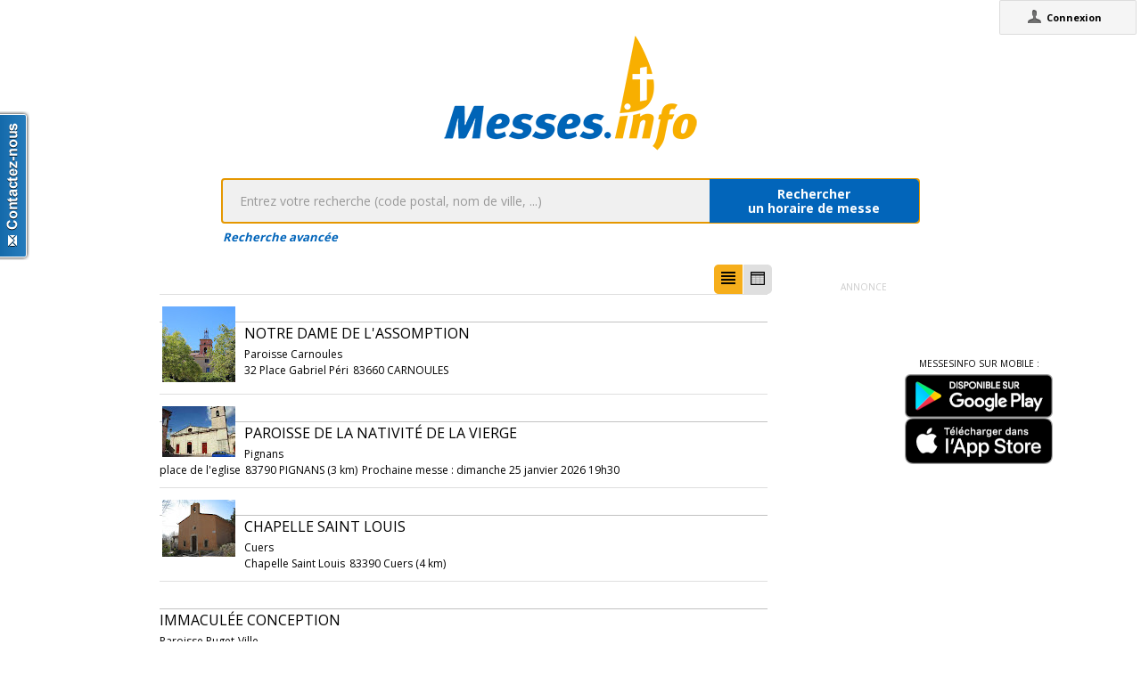

--- FILE ---
content_type: text/html;charset=utf-8
request_url: https://messes.info/annuaire/43.3023055:6.1893699
body_size: 7713
content:
<!DOCTYPE html>
<!-- Google Tag Manager -->
<script>(function(w,d,s,l,i){w[l]=w[l]||[];w[l].push({'gtm.start':
new Date().getTime(),event:'gtm.js'});var f=d.getElementsByTagName(s)[0],
j=d.createElement(s),dl=l!='dataLayer'?'&l='+l:'';j.async=true;j.src=
'https://www.googletagmanager.com/gtm.js?id='+i+dl;f.parentNode.insertBefore(j,f);
})(window,document,'script','dataLayer','GTM-WDS8JVF');</script>
<!-- End Google Tag Manager -->
<!--[if lt IE 7]><html class="no-js lt-ie9 lt-ie8 lt-ie7"><![endif]-->
<!--[if IE 7]><html class="no-js lt-ie9 lt-ie8"><![endif]-->
<!--[if IE 8]><html class="no-js lt-ie9"><![endif]-->
<!--[if gt IE 8]><!--><html class="no-js"><!--<![endif]-->
<html lang="fr">
<head>
<meta http-equiv="X-UA-Compatible" content="IE=9">
<meta charset="UTF-8" />
<meta name="gwt:property" content="locale=fr" />
<meta name="gwt:property" content="region=" />
<meta http-equiv="Content-Language" content="fr" />
<meta name="COPYRIGHT" content="Copyright (c) CEF.fr" />
<meta name="ROBOTS" content="index,follow" />
<meta name="OWNER" content="messesinfo@cef.fr" />
<meta name="DOCUMENTCOUNTRYCODE" content="fr" />
<meta name="DOCUMENTLANGUAGECODE" content="fr" />
<meta name="DESCRIPTION" content="" />
<meta name="KEYWORDS"
content=", horaires, heures, messes, infos, fêtes, religieuses, célébrations, églises, catholique, france, paroisses, horaires des messes, cef, chrétiens, religions, Dieu, diocèses" />
<meta name="REVISIT-AFTER" content="10 days" />
<meta name="Author-Corporate" content="CEF" />
<meta name="Author-Url" content="https://messes.info/" />
<meta name="Author-Name" content="CEF" />
<meta name="apple-mobile-web-app-capable" content="yes" />
<meta name="apple-mobile-web-app-status-bar-style" content="black" />
<meta name="viewport" content="width=device-width,initial-scale=1.0,maximum-scale=1.0,user-scalable=0" />
<meta name="google-site-verification"
content="0PnvZqKElwm37qSUMauyS_MLwRgd9xbaLYgnZAy_a_s" />
<!-- app banner -->
<meta name="smartbanner:title" content="MessesInfo">
<meta name="smartbanner:author" content="CEF - Bayard Service">
<meta name="smartbanner:price" content="Gratuit">
<meta name="smartbanner:price-suffix-apple" content=" - Sur l'App Store">
<meta name="smartbanner:price-suffix-google" content=" - Google Play">
<meta name="smartbanner:icon-apple" content="https://is2-ssl.mzstatic.com/image/thumb/Purple128/v4/ae/ad/19/aead1912-3532-00b2-72bd-10ecaddf0a44/AppIcon-1x_U007emarketing-85-220-0-9.png/230x0w.jpg">
<meta name="smartbanner:icon-google" content="https://is2-ssl.mzstatic.com/image/thumb/Purple128/v4/ae/ad/19/aead1912-3532-00b2-72bd-10ecaddf0a44/AppIcon-1x_U007emarketing-85-220-0-9.png/230x0w.jpg">
<meta name="smartbanner:button" content="Installer">
<meta name="smartbanner:button-url-apple" content="https://itunes.apple.com/fr/app/messes-info/id401133067?mt=8">
<meta name="smartbanner:button-url-google" content="https://play.google.com/store/apps/details?id=cef.messesinfo&hl=fr">
<meta name="smartbanner:enabled-platforms" content="android,ios">
<!-- <meta name="smartbanner:hide-ttl" content="0"> -->
<!--<meta name="smartbanner:hide-path" content="/">-->
<!--<meta name="smartbanner:disable-positioning" content="true">-->
<!-- Enable for all platforms -->
<!--<meta name="smartbanner:include-user-agent-regex" content=".*">-->
<!--<meta name="smartbanner:custom-design-modifier" content="ios">-->
<link rel="stylesheet" href="/css/smartbanner.min.css">
<script src="/js/smartbanner.min.js"></script>
<!-- End app banner -->
<link rel="apple-touch-startup-image" href="/favicon.png">
<link rel="apple-touch-icon" href="/favicon.png">
<link rel="icon" href="/favicon.png" type="image/png">
<link rel="alternate" type="application/json+oembed"
href="https://messes.info:443/api/oembed?url=https%3A%2F%2Fmesses.info%2Fannuaire%2F43.3023055%253A6.1893699&format=json"
title="Recherche des lieux : 43.3023055:6.1893699" />
<link rel="alternate" type="text/xml+oembed"
href="https://messes.info:443/api/oembed?url=https%3A%2F%2Fmesses.info%2Fannuaire%2F43.3023055%253A6.1893699&format=xml"
title="Recherche des lieux : 43.3023055:6.1893699" />
<!--[if lt IE 9]>
<script src="/js/html5-3.6-respond-1.1.0.min.js"></script>
<![endif]-->
<title>Recherche des lieux : 43.3023055:6.1893699</title>
<link rel="canonical" href="https://messes.info/annuaire/43.3023055%3A6.1893699" />
<meta property="og:description" content="" />
<meta property="og:image"
content="/images/logos/messesinfo/logo.png" />
<meta property="og:title" content="Recherche des lieux : 43.3023055:6.1893699" />
<meta property="og:url" content="https://messes.info/annuaire/43.3023055%3A6.1893699" />
<meta property="og:site_name" content="Eglise info" />
<meta property="og:locale" content="fr" />
<meta property="og:type" content="non_profit" />
<meta property="fb:admins" value="552489585,100000931266774" />
<meta property="fb:app_id" value="225004474229922" />
<link rel="stylesheet" id="htmlstylesheet" href="/css/style.min.css">
<link rel="stylesheet" href="https://use.fontawesome.com/releases/v5.7.0/css/all.css" integrity="sha384-lZN37f5QGtY3VHgisS14W3ExzMWZxybE1SJSEsQp9S+oqd12jhcu+A56Ebc1zFSJ" crossorigin="anonymous">
<link rel="stylesheet" href="/css/font.css">
<link rel="stylesheet" href="https://unpkg.com/leaflet@1.0.0/dist/leaflet.css" />
<script src="https://unpkg.com/leaflet@1.0.0/dist/leaflet.js"></script>
<style>
#loading-container {
width: 22em;
height: 8em;
text-align: center;
font-size: 14px;
position: absolute;
left: 50%;
top: 25%;
margin-left: -11em;
background-color: white;
border: 2px solid #f8ae01;
-webkit-border-radius: 5px;
-webkit-box-shadow: 3px 3px 13px #0d0d0d;
-moz-box-shadow: 3px 3px 13px #0d0d0d;
box-shadow: 3px 3px 13px #0d0d0d;
-moz-border-radius: 5px;
border-radius: 5px;
padding: 4px;
font-family: sans-serif
}
#return-mobile {
right: 339px;
color: #A00;
top: 4px;
font-weight: bold;
}
#htmlversion {
display: none;
}
</style>
<script type="text/javascript" language="javascript"
src="https://ajax.googleapis.com/ajax/libs/jquery/1.12.4/jquery.min.js"></script>
<script type="text/javascript" language="javascript"
src="/kephas/kephas.nocache.js"></script>
<script src="https://maps.googleapis.com/maps/api/js?key=AIzaSyCGqGagIPspQRAM79fhzqgM4jW1roHGCwI&language=fr&libraries=drawing,geometry,visualization" type="text/javascript"></script>
<script src="/js/content-mask_js.js" type="text/javascript"></script>
<link rel="stylesheet" href="/css/breadcrumb-simple.css">
</head>
<body>
<!-- Google Tag Manager (noscript) -->
<noscript><iframe src="https://www.googletagmanager.com/ns.html?id=GTM-WDS8JVF"
height="0" width="0" style="display:none;visibility:hidden"></iframe></noscript>
<!-- End Google Tag Manager (noscript) -->
<div id='cef-root'></div>
<p id="cef-top-box" style="margin-bottom: 0px; width: 100%;">
<a id="return-mobile" href="https://messes.info:443/annuaire/43.3023055%3A6.1893699.html" rel="noIndex" class="noprint">Passer en version mobile
du site</a>
</p>
<iframe src="javascript:''" id="__gwt_historyFrame" tabIndex='-1'
style="position: absolute; width: 0; height: 0; border: 0"></iframe>
<link rel="stylesheet" href="/css/custom.css">
<!--googleoff: all-->
<noscript>
<div
style="width: 22em; position: absolute; left: 50%; margin-left: -11em; color: red; background-color: white; border: 1px solid red; padding: 4px; font-family: sans-serif">
Votre navigateur doit pouvoir exécuter le javascript pour pouvoir
voir ce site</div>
</noscript>
<div id="loading-container" class="noprint">
<span style="line-height: 8em;">Chargement en cours ... <img
src="/images/ajax-loader.gif" /></span>
</div>
<script type="text/javascript">
var egliseinfo = {
email: "",
user: "",
admin: false,
city: "columbus",
latlng: "39.962511:-83.003222",
lang: "fr",
region: "",
secureurl: "https://messes.info/",
version: "2-3.474652204387343698",
googleTagManagerID: "GTM-WDS8JVF",
habillagePubFlag: "non",
geoLocFlag: "oui"
};
</script>
<!--googleon: all-->
<div id="htmlversion">
<div class="header-container">
<header class="wrapper clearfix">
<img
src="/images/logos/messesinfo/logo.png"
alt="logo eglises info" />
<h1 class="title">Recherche des lieux : 43.3023055:6.1893699</h1>
<nav>
<ul>
<li><a href="/departements">Liste des départements</a></li>
<li><a href="/horaires/39.962511:-83.003222">A proximité de votre position</a></li>
<li><a href="/dioceses">Liste des diocèses</a></li>
</ul>
</nav>
</header>
</div>
<div class="main-container">
<div class="main wrapper clearfix">
<aside>
<form method="get" action="/horaires/" style="display: inline;">
<h3>Rechercher une messe / une célébration :</h3><input type=text name="search"
style="width: 260px;"> <input type="submit" value="OK">
</form>
</aside>
<aside>
<form method="get" action="/annuaire/" style="display: inline;">
<h3>Rechercher une église / un lieu de culte :</h3><input type=text name="search"
style="width: 260px;"> <input type="submit" value="OK">
</form>
</aside>
<aside>
</aside>
<h1>Recherche des lieux : 43.3023055:6.1893699</h1>
<div>
<article itemscope itemtype="http://schema.org/Church">
<img width="85px" src="https://lh3.googleusercontent.com/-KGG8g47rBWcFd8J6tdwJ9cmNvpPmadxRgIlZpbE-OypsbwRzLyI04UKXi_UQFnr99eucHv15iPlDizF7ICzQZM1fbopvNtxMoE=s85" itemprop="photo" alt="photo de Notre Dame de l'Assomption" />
<h3><a href="/lieu/83/carnoules/notre-dame-de-l-assomption" itemprop="url"><span itemprop="name">Notre Dame de l'Assomption</span></a></h3>
<div itemprop="address" itemscope itemtype="http://schema.org/PostalAddress">
<span itemprop="streetAddress">32 Place Gabriel Péri</span>,
<span itemprop="postalCode">83660</span>
<span itemprop="addressLocality">CARNOULES</span>
</div>
<div itemprop="geo" itemscope itemtype="http://schema.org/GeoCoordinates">
<div>Coordonnées : 43,302:6,189</div>
<meta itemprop="latitude" content="43.3023055" />
<meta itemprop="longitude" content="6.1893699" />
</div>
<div itemprop="containedIn" itemtype="http://schema.org/PlaceOfWorship">
<a href="/communaute/ft/83/paroisse-carnoules" itemprop="url">Paroisse : <span itemprop="name">Paroisse Carnoules</span></a>
<div itemprop="containedIn" itemtype="http://schema.org/PlaceOfWorship">
<a href="/communaute/ft/brignoles" itemprop="url">Secteur : <span itemprop="name">Brignoles</span></a>
</div>
</div>
<div><a href="/horaires/43.3023055:6.1893699">Messes à proximité<abbr> de Notre Dame de l'Assomption à CARNOULES</a></abbr></div>
<div><a href="/annuaire/43.3023055:6.1893699">Églises à proximité<abbr> de Notre Dame de l'Assomption à CARNOULES</a></abbr></div>
</article>
<article itemscope itemtype="http://schema.org/Church">
<img width="85px" src="https://lh6.ggpht.com/IwrEM2BuX7T8VGa_4rNN_UAtHEPdvkJFE-uGsGz-LTQJy591eGxdRUQ_FULaIr_XyicfQJTCwlGX70BYIJOdfR4=s85" itemprop="photo" alt="photo de Paroisse de la Nativité de la Vierge" />
<h3><a href="/lieu/83/pignans/notre-dame-de-la-nativite-de-la-vierge" itemprop="url"><span itemprop="name">Paroisse de la Nativité de la Vierge</span></a></h3>
<div itemprop="address" itemscope itemtype="http://schema.org/PostalAddress">
<span itemprop="streetAddress">place de l'eglise</span>,
<span itemprop="postalCode">83790</span>
<span itemprop="addressLocality">PIGNANS</span>
</div>
<div itemprop="geo" itemscope itemtype="http://schema.org/GeoCoordinates">
<div>Coordonnées : 43,302:6,228</div>
<meta itemprop="latitude" content="43.3021681" />
<meta itemprop="longitude" content="6.2280466" />
</div>
<div itemprop="containedIn" itemtype="http://schema.org/PlaceOfWorship">
<a href="/communaute/ft/83/pignans" itemprop="url">Paroisse : <span itemprop="name">Pignans</span></a>
<div itemprop="containedIn" itemtype="http://schema.org/PlaceOfWorship">
<a href="/communaute/ft/brignoles" itemprop="url">Secteur : <span itemprop="name">Brignoles</span></a>
</div>
</div>
<div><a href="/horaires/43.3021681:6.2280466">Messes à proximité<abbr> de Paroisse de la Nativité de la Vierge à PIGNANS</a></abbr></div>
<div><a href="/annuaire/43.3021681:6.2280466">Églises à proximité<abbr> de Paroisse de la Nativité de la Vierge à PIGNANS</a></abbr></div>
</article>
<article itemscope itemtype="http://schema.org/Church">
<img width="85px" src="https://lh3.googleusercontent.com/Kqaorpilc0ai2o0uhBbXiY1y_URXE7l8cxSuYzXUP-5XbDxUAauGvUtRYKx7ZGXIpMr8L-B8ti6gAuUriSDqCd2gn12vTbVpHxyY=s85" itemprop="photo" alt="photo de Chapelle Saint Louis" />
<h3><a href="/lieu/83/cuers/chapelle-saint-louis" itemprop="url"><span itemprop="name">Chapelle Saint Louis</span></a></h3>
<div itemprop="address" itemscope itemtype="http://schema.org/PostalAddress">
<span itemprop="streetAddress">Chapelle Saint Louis</span>,
<span itemprop="postalCode">83390</span>
<span itemprop="addressLocality">Cuers</span>
</div>
<div itemprop="geo" itemscope itemtype="http://schema.org/GeoCoordinates">
<div>Coordonnées : 43,295:6,144</div>
<meta itemprop="latitude" content="43.2948844" />
<meta itemprop="longitude" content="6.1441949" />
</div>
<div itemprop="containedIn" itemtype="http://schema.org/PlaceOfWorship">
<a href="/communaute/ft/83/cuers" itemprop="url">Paroisse : <span itemprop="name">Cuers</span></a>
<div itemprop="containedIn" itemtype="http://schema.org/PlaceOfWorship">
<a href="/communaute/ft/cuers" itemprop="url">Secteur : <span itemprop="name">Cuers</span></a>
</div>
</div>
<div><a href="/horaires/43.2948844:6.1441949">Messes à proximité<abbr> de Chapelle Saint Louis à Cuers</a></abbr></div>
<div><a href="/annuaire/43.2948844:6.1441949">Églises à proximité<abbr> de Chapelle Saint Louis à Cuers</a></abbr></div>
</article>
<article itemscope itemtype="http://schema.org/Church">
<h3><a href="/lieu/83/puget-ville/sainte-sidonie" itemprop="url"><span itemprop="name">Immaculée Conception</span></a></h3>
<div itemprop="address" itemscope itemtype="http://schema.org/PostalAddress">
<span itemprop="streetAddress">96 route de ROCBARON</span>,
<span itemprop="postalCode">83390</span>
<span itemprop="addressLocality">PUGET VILLE</span>
</div>
<div itemprop="geo" itemscope itemtype="http://schema.org/GeoCoordinates">
<div>Coordonnées : 43,29:6,135</div>
<meta itemprop="latitude" content="43.289768" />
<meta itemprop="longitude" content="6.1348157" />
</div>
<div itemprop="containedIn" itemtype="http://schema.org/PlaceOfWorship">
<a href="/communaute/ft/83/puget-ville" itemprop="url">Paroisse : <span itemprop="name">Paroisse Puget-Ville</span></a>
<div itemprop="containedIn" itemtype="http://schema.org/PlaceOfWorship">
<a href="/communaute/ft/cuers" itemprop="url">Secteur : <span itemprop="name">Cuers</span></a>
</div>
</div>
<div><a href="/horaires/43.289768:6.1348157">Messes à proximité<abbr> de Immaculée Conception à PUGET VILLE</a></abbr></div>
<div><a href="/annuaire/43.289768:6.1348157">Églises à proximité<abbr> de Immaculée Conception à PUGET VILLE</a></abbr></div>
</article>
<article itemscope itemtype="http://schema.org/Church">
<img width="85px" src="https://lh3.googleusercontent.com/gB__B-CMExM2al-LZdutFmT_WaCwg6DLn_dO6ZgVR_31JCMQLltpkWXZLYk_3xSdgTQHBMWEpS4YYcdeeeZPQu-bwUohTGtqIvOv4Q=s85" itemprop="photo" alt="photo de Sainte Madeleine" />
<h3><a href="/lieu/83/besse-sur-issole/sainte-madeleine" itemprop="url"><span itemprop="name">Sainte Madeleine</span></a></h3>
<div itemprop="address" itemscope itemtype="http://schema.org/PostalAddress">
<span itemprop="streetAddress">rue de l'église</span>,
<span itemprop="postalCode">83890</span>
<span itemprop="addressLocality">BESSE SUR ISSOLE</span>
</div>
<div itemprop="geo" itemscope itemtype="http://schema.org/GeoCoordinates">
<div>Coordonnées : 43,35:6,176</div>
<meta itemprop="latitude" content="43.350041" />
<meta itemprop="longitude" content="6.175917" />
</div>
<div itemprop="containedIn" itemtype="http://schema.org/PlaceOfWorship">
<a href="/communaute/ft/83/besse-sur-issole" itemprop="url">Paroisse : <span itemprop="name">Paroisse Besse-sur-Issole</span></a>
<div itemprop="containedIn" itemtype="http://schema.org/PlaceOfWorship">
<a href="/communaute/ft/brignoles" itemprop="url">Secteur : <span itemprop="name">Brignoles</span></a>
</div>
</div>
<div><a href="/horaires/43.350041:6.175917">Messes à proximité<abbr> de Sainte Madeleine à BESSE SUR ISSOLE</a></abbr></div>
<div><a href="/annuaire/43.350041:6.175917">Églises à proximité<abbr> de Sainte Madeleine à BESSE SUR ISSOLE</a></abbr></div>
</article>
<article itemscope itemtype="http://schema.org/Church">
<h3><a href="/lieu/83/sainte-anastasie-sur-issole/saint-juste" itemprop="url"><span itemprop="name">Sainte Anastasie</span></a></h3>
<div itemprop="address" itemscope itemtype="http://schema.org/PostalAddress">
<span itemprop="streetAddress"></span>,
<span itemprop="postalCode">83136</span>
<span itemprop="addressLocality">SAINTE ANASTASIE SUR ISSOLE</span>
</div>
<div itemprop="geo" itemscope itemtype="http://schema.org/GeoCoordinates">
<div>Coordonnées : 43,342:6,126</div>
<meta itemprop="latitude" content="43.3421007" />
<meta itemprop="longitude" content="6.1260831" />
</div>
<div itemprop="containedIn" itemtype="http://schema.org/PlaceOfWorship">
<a href="/communaute/ft/83/paroisse-du-plateau-de-l-issole" itemprop="url">Paroisse : <span itemprop="name">Paroisse du Plateau de l'Issole</span></a>
<div itemprop="containedIn" itemtype="http://schema.org/PlaceOfWorship">
<a href="/communaute/ft/brignoles" itemprop="url">Secteur : <span itemprop="name">Brignoles</span></a>
</div>
</div>
<div><a href="/horaires/43.3421007:6.1260831">Messes à proximité<abbr> de Sainte Anastasie à SAINTE ANASTASIE SUR ISSOLE</a></abbr></div>
<div><a href="/annuaire/43.3421007:6.1260831">Églises à proximité<abbr> de Sainte Anastasie à SAINTE ANASTASIE SUR ISSOLE</a></abbr></div>
</article>
<article itemscope itemtype="http://schema.org/Church">
<h3><a href="/lieu/83/camps-la-source/chapelle-saint-quinis" itemprop="url"><span itemprop="name">Chapelle Saint-Quinis (Ermitage Saint-Quinis)</span></a></h3>
<div itemprop="address" itemscope itemtype="http://schema.org/PostalAddress">
<span itemprop="streetAddress">Ermitage Saint-Quinis</span>,
<span itemprop="postalCode">83170</span>
<span itemprop="addressLocality">Camps-La-Source</span>
</div>
<div itemprop="geo" itemscope itemtype="http://schema.org/GeoCoordinates">
<div>Coordonnées : 43,361:6,149</div>
<meta itemprop="latitude" content="43.3612105" />
<meta itemprop="longitude" content="6.1493356" />
</div>
<div itemprop="containedIn" itemtype="http://schema.org/PlaceOfWorship">
<a href="/communaute/ft/83/unite-pastorale-ermitage-de-saint-quinis" itemprop="url">Unité pastorale : <span itemprop="name">Unité pastorale Ermitage de Saint-Quinis (Ermitage de Saint-Quinis)</span></a>
<div itemprop="containedIn" itemtype="http://schema.org/PlaceOfWorship">
<a href="/communaute/ft/brignoles" itemprop="url">Secteur : <span itemprop="name">Brignoles</span></a>
</div>
</div>
<div><a href="/horaires/43.3612105:6.1493356">Messes à proximité<abbr> de Chapelle Saint-Quinis (Ermitage Saint-Quinis) à Camps-La-Source</a></abbr></div>
<div><a href="/annuaire/43.3612105:6.1493356">Églises à proximité<abbr> de Chapelle Saint-Quinis (Ermitage Saint-Quinis) à Camps-La-Source</a></abbr></div>
</article>
<article itemscope itemtype="http://schema.org/Church">
<h3><a href="/lieu/83/rocbaron/la-transfiguration" itemprop="url"><span itemprop="name">Saint Sauveur</span></a></h3>
<div itemprop="address" itemscope itemtype="http://schema.org/PostalAddress">
<span itemprop="streetAddress"></span>,
<span itemprop="postalCode">83136</span>
<span itemprop="addressLocality">ROCBARON</span>
</div>
<div itemprop="geo" itemscope itemtype="http://schema.org/GeoCoordinates">
<div>Coordonnées : 43,304:6,091</div>
<meta itemprop="latitude" content="43.30425328" />
<meta itemprop="longitude" content="6.09084902" />
</div>
<div itemprop="containedIn" itemtype="http://schema.org/PlaceOfWorship">
<a href="/communaute/ft/83/paroisse-du-plateau-de-l-issole" itemprop="url">Paroisse : <span itemprop="name">Paroisse du Plateau de l'Issole</span></a>
<div itemprop="containedIn" itemtype="http://schema.org/PlaceOfWorship">
<a href="/communaute/ft/brignoles" itemprop="url">Secteur : <span itemprop="name">Brignoles</span></a>
</div>
</div>
<div><a href="/horaires/43.30425328:6.09084902">Messes à proximité<abbr> de Saint Sauveur à ROCBARON</a></abbr></div>
<div><a href="/annuaire/43.30425328:6.09084902">Églises à proximité<abbr> de Saint Sauveur à ROCBARON</a></abbr></div>
</article>
<article itemscope itemtype="http://schema.org/Church">
<img width="85px" src="https://lh3.googleusercontent.com/gLjL6Y8CkC45ryI0Pa6CiLlmUx0oFBjbgJPfo42tBSFUd65N6smhtUUkHrhCrniwQguGCVwzvJiBRKF-2r_8FM_KowT_6cRnRd-qjQ=s85" itemprop="photo" alt="photo de Notre Dame de l'Assomption (Flassans )" />
<h3><a href="/lieu/83/flassans-sur-issole/notre-dame-de-l-assomption" itemprop="url"><span itemprop="name">Notre Dame de l'Assomption (Flassans )</span></a></h3>
<div itemprop="address" itemscope itemtype="http://schema.org/PostalAddress">
<span itemprop="streetAddress"></span>,
<span itemprop="postalCode">83340</span>
<span itemprop="addressLocality">FLASSANS SUR ISSOLE</span>
</div>
<div itemprop="geo" itemscope itemtype="http://schema.org/GeoCoordinates">
<div>Coordonnées : 43,37:6,224</div>
<meta itemprop="latitude" content="43.3699853" />
<meta itemprop="longitude" content="6.2235643" />
</div>
<div itemprop="containedIn" itemtype="http://schema.org/PlaceOfWorship">
<a href="/communaute/ft/83/le-luc-en-provence" itemprop="url">Paroisse : <span itemprop="name">Le Luc en Provence (Le Luc en Provence)</span></a>
<div itemprop="containedIn" itemtype="http://schema.org/PlaceOfWorship">
<a href="/communaute/ft/brignoles" itemprop="url">Secteur : <span itemprop="name">Brignoles</span></a>
</div>
</div>
<div><a href="/horaires/43.3699853:6.2235643">Messes à proximité<abbr> de Notre Dame de l'Assomption (Flassans ) à FLASSANS SUR ISSOLE</a></abbr></div>
<div><a href="/annuaire/43.3699853:6.2235643">Églises à proximité<abbr> de Notre Dame de l'Assomption (Flassans ) à FLASSANS SUR ISSOLE</a></abbr></div>
</article>
<article itemscope itemtype="http://schema.org/Church">
<h3><a href="/lieu/83/gonfaron/immaculee-conception" itemprop="url"><span itemprop="name">Immaculée Conception</span></a></h3>
<div itemprop="address" itemscope itemtype="http://schema.org/PostalAddress">
<span itemprop="streetAddress">Adresse postale : paroisse.gonfaron@gmail.com 4 Rue de VERDUN</span>,
<span itemprop="postalCode">83590</span>
<span itemprop="addressLocality">GONFARON</span>
</div>
<div itemprop="geo" itemscope itemtype="http://schema.org/GeoCoordinates">
<div>Coordonnées : 43,32:6,288</div>
<meta itemprop="latitude" content="43.319596" />
<meta itemprop="longitude" content="6.28757" />
</div>
<div itemprop="containedIn" itemtype="http://schema.org/PlaceOfWorship">
<a href="/communaute/ft/83/pignans" itemprop="url">Paroisse : <span itemprop="name">Pignans</span></a>
<div itemprop="containedIn" itemtype="http://schema.org/PlaceOfWorship">
<a href="/communaute/ft/brignoles" itemprop="url">Secteur : <span itemprop="name">Brignoles</span></a>
</div>
</div>
<div><a href="/horaires/43.319596:6.28757">Messes à proximité<abbr> de Immaculée Conception à GONFARON</a></abbr></div>
<div><a href="/annuaire/43.319596:6.28757">Églises à proximité<abbr> de Immaculée Conception à GONFARON</a></abbr></div>
</article>
<article itemscope itemtype="http://schema.org/Church">
<h3><a href="/lieu/83/pierrefeu-du-var/chapelle-du-centre-hospitalier-henri-guerin" itemprop="url"><span itemprop="name">Chapelle du Centre Hospitalier Henri Guerin</span></a></h3>
<div itemprop="address" itemscope itemtype="http://schema.org/PostalAddress">
<span itemprop="streetAddress">Quartier Barnenq</span>,
<span itemprop="postalCode">83390</span>
<span itemprop="addressLocality">Pierrefeu-du-Var</span>
</div>
<div itemprop="geo" itemscope itemtype="http://schema.org/GeoCoordinates">
<div>Coordonnées : 43,23:6,146</div>
<meta itemprop="latitude" content="43.230022" />
<meta itemprop="longitude" content="6.146499" />
</div>
<div itemprop="containedIn" itemtype="http://schema.org/PlaceOfWorship">
<a href="/communaute/ft/83/aumonerie-des-hopitaux" itemprop="url">Aumônerie : <span itemprop="name">Aumônerie des Hôpitaux</span></a>
<div itemprop="containedIn" itemtype="http://schema.org/PlaceOfWorship">
<a href="/communaute/ft/" itemprop="url">Diocèse : <span itemprop="name">Fréjus-Toulon</span></a>
</div>
</div>
<div><a href="/horaires/43.230022:6.146499">Messes à proximité<abbr> de Chapelle du Centre Hospitalier Henri Guerin à Pierrefeu-du-Var</a></abbr></div>
<div><a href="/annuaire/43.230022:6.146499">Églises à proximité<abbr> de Chapelle du Centre Hospitalier Henri Guerin à Pierrefeu-du-Var</a></abbr></div>
</article>
<article itemscope itemtype="http://schema.org/Church">
<img width="85px" src="https://lh3.googleusercontent.com/X757mplcdS0xTVDcUBeuQZD9rkMYfatoCNrFYbzo4bMMI2rx0IA_a1pWj93ie9A90uvDzSvlYGmduYuU4ht853P0zDXAqVHA7o3n=s85" itemprop="photo" alt="photo de Église Sanctuaire Notre Dame des Anges" />
<h3><a href="/lieu/83/pignans/sanctuaire-notre-dame-des-anges" itemprop="url"><span itemprop="name">Église Sanctuaire Notre Dame des Anges</span></a></h3>
<div itemprop="address" itemscope itemtype="http://schema.org/PostalAddress">
<span itemprop="streetAddress">Sanctuaire Notre Dame des Anges</span>,
<span itemprop="postalCode">83790</span>
<span itemprop="addressLocality">PIGNANS</span>
</div>
<div itemprop="geo" itemscope itemtype="http://schema.org/GeoCoordinates">
<div>Coordonnées : 43,281:6,294</div>
<meta itemprop="latitude" content="43.2812717" />
<meta itemprop="longitude" content="6.2936309" />
</div>
<div itemprop="containedIn" itemtype="http://schema.org/PlaceOfWorship">
<a href="/communaute/ft/sanctuaire-notre-dame-des-anges" itemprop="url">Communauté religieuse : <span itemprop="name">Sanctuaire Notre Dame des Anges</span></a>
<div itemprop="containedIn" itemtype="http://schema.org/PlaceOfWorship">
<a href="/communaute/ft/brignoles" itemprop="url">Secteur : <span itemprop="name">Brignoles</span></a>
</div>
</div>
<div><a href="/horaires/43.2812717:6.2936309">Messes à proximité<abbr> de Église Sanctuaire Notre Dame des Anges à PIGNANS</a></abbr></div>
<div><a href="/annuaire/43.2812717:6.2936309">Églises à proximité<abbr> de Église Sanctuaire Notre Dame des Anges à PIGNANS</a></abbr></div>
</article>
<article itemscope itemtype="http://schema.org/Church">
<h3><a href="/lieu/83/pignans/notre-dame-des-anges" itemprop="url"><span itemprop="name">Sanctuaire Sanctuaire Notre Dame des Anges</span></a></h3>
<div itemprop="address" itemscope itemtype="http://schema.org/PostalAddress">
<span itemprop="streetAddress">Sanctuaire Notre Dame des Anges</span>,
<span itemprop="postalCode">83790</span>
<span itemprop="addressLocality">Pignans</span>
</div>
<div itemprop="geo" itemscope itemtype="http://schema.org/GeoCoordinates">
<div>Coordonnées : 43,281:6,294</div>
<meta itemprop="latitude" content="43.2812717" />
<meta itemprop="longitude" content="6.2936309" />
</div>
<div itemprop="containedIn" itemtype="http://schema.org/PlaceOfWorship">
<a href="/communaute/ft/83/sanctuaire-notre-dame-des-anges" itemprop="url">Communauté religieuse : <span itemprop="name">Sanctuaire Notre Dame des Anges</span></a>
<div itemprop="containedIn" itemtype="http://schema.org/PlaceOfWorship">
<a href="/communaute/ft/brignoles" itemprop="url">Secteur : <span itemprop="name">Brignoles</span></a>
</div>
</div>
<div><a href="/horaires/43.2812717:6.2936309">Messes à proximité<abbr> de Sanctuaire Sanctuaire Notre Dame des Anges à Pignans</a></abbr></div>
<div><a href="/annuaire/43.2812717:6.2936309">Églises à proximité<abbr> de Sanctuaire Sanctuaire Notre Dame des Anges à Pignans</a></abbr></div>
</article>
<article itemscope itemtype="http://schema.org/Church">
<h3><a href="/lieu/83/pierrefeu-du-var/saint-jacques-le-majeur" itemprop="url"><span itemprop="name">Saint Jacques le Majeur</span></a></h3>
<div itemprop="address" itemscope itemtype="http://schema.org/PostalAddress">
<span itemprop="streetAddress">1 Place de L'EGLISE</span>,
<span itemprop="postalCode">83390</span>
<span itemprop="addressLocality">PIERREFEU DU VAR</span>
</div>
<div itemprop="geo" itemscope itemtype="http://schema.org/GeoCoordinates">
<div>Coordonnées : 43,226:6,142</div>
<meta itemprop="latitude" content="43.2262063" />
<meta itemprop="longitude" content="6.1423835" />
</div>
<div itemprop="containedIn" itemtype="http://schema.org/PlaceOfWorship">
<a href="/communaute/ft/83/pierrefeu-83390" itemprop="url">Paroisse : <span itemprop="name">Pierrefeu</span></a>
<div itemprop="containedIn" itemtype="http://schema.org/PlaceOfWorship">
<a href="/communaute/ft/cuers" itemprop="url">Secteur : <span itemprop="name">Cuers</span></a>
</div>
</div>
<div><a href="/horaires/43.2262063:6.1423835">Messes à proximité<abbr> de Saint Jacques le Majeur à PIERREFEU DU VAR</a></abbr></div>
<div><a href="/annuaire/43.2262063:6.1423835">Églises à proximité<abbr> de Saint Jacques le Majeur à PIERREFEU DU VAR</a></abbr></div>
</article>
<article itemscope itemtype="http://schema.org/Church">
<h3><a href="/lieu/83/forcalqueiret/saint-martin" itemprop="url"><span itemprop="name">Saint Martin</span></a></h3>
<div itemprop="address" itemscope itemtype="http://schema.org/PostalAddress">
<span itemprop="streetAddress"></span>,
<span itemprop="postalCode">83136</span>
<span itemprop="addressLocality">FORCALQUEIRET</span>
</div>
<div itemprop="geo" itemscope itemtype="http://schema.org/GeoCoordinates">
<div>Coordonnées : 43,336:6,082</div>
<meta itemprop="latitude" content="43.33631874" />
<meta itemprop="longitude" content="6.08155822" />
</div>
<div itemprop="containedIn" itemtype="http://schema.org/PlaceOfWorship">
<a href="/communaute/ft/83/paroisse-du-plateau-de-l-issole" itemprop="url">Paroisse : <span itemprop="name">Paroisse du Plateau de l'Issole</span></a>
<div itemprop="containedIn" itemtype="http://schema.org/PlaceOfWorship">
<a href="/communaute/ft/brignoles" itemprop="url">Secteur : <span itemprop="name">Brignoles</span></a>
</div>
</div>
<div><a href="/horaires/43.33631874:6.08155822">Messes à proximité<abbr> de Saint Martin à FORCALQUEIRET</a></abbr></div>
<div><a href="/annuaire/43.33631874:6.08155822">Églises à proximité<abbr> de Saint Martin à FORCALQUEIRET</a></abbr></div>
</article>
<article itemscope itemtype="http://schema.org/Church">
<h3><a href="/lieu/83/camps-la-source/purification" itemprop="url"><span itemprop="name">Purification</span></a></h3>
<div itemprop="address" itemscope itemtype="http://schema.org/PostalAddress">
<span itemprop="streetAddress">Grande Rue</span>,
<span itemprop="postalCode">83170</span>
<span itemprop="addressLocality">CAMPS LA SOURCE</span>
</div>
<div itemprop="geo" itemscope itemtype="http://schema.org/GeoCoordinates">
<div>Coordonnées : 43,386:6,097</div>
<meta itemprop="latitude" content="43.3861191" />
<meta itemprop="longitude" content="6.0968663" />
</div>
<div itemprop="containedIn" itemtype="http://schema.org/PlaceOfWorship">
<a href="/communaute/ft/83/brignoles-83170" itemprop="url">Paroisse : <span itemprop="name">Brignoles</span></a>
<div itemprop="containedIn" itemtype="http://schema.org/PlaceOfWorship">
<a href="/communaute/ft/brignoles" itemprop="url">Secteur : <span itemprop="name">Brignoles</span></a>
</div>
</div>
<div><a href="/horaires/43.3861191:6.0968663">Messes à proximité<abbr> de Purification à CAMPS LA SOURCE</a></abbr></div>
<div><a href="/annuaire/43.3861191:6.0968663">Églises à proximité<abbr> de Purification à CAMPS LA SOURCE</a></abbr></div>
</article>
<article itemscope itemtype="http://schema.org/Church">
<img width="85px" src="https://lh3.googleusercontent.com/ZnYfZnR74ULbm5gZ9cAEgEQsJkUCcpl_LA5q21LwvW3ExZc7h2LG8AlHsfZrZbD0lTQqlgbxD1XcAnWhcWZJJJnl3Z6jb6mWshnf=s85" itemprop="photo" alt="photo de Notre Dame de l'Assomption" />
<h3><a href="/lieu/83/cuers/assomption" itemprop="url"><span itemprop="name">Notre Dame de l'Assomption</span></a></h3>
<div itemprop="address" itemscope itemtype="http://schema.org/PostalAddress">
<span itemprop="streetAddress">Place François Bernard 83390 Cuers</span>,
<span itemprop="postalCode">83390</span>
<span itemprop="addressLocality">CUERS</span>
</div>
<div itemprop="geo" itemscope itemtype="http://schema.org/GeoCoordinates">
<div>Coordonnées : 43,237:6,072</div>
<meta itemprop="latitude" content="43.23743766" />
<meta itemprop="longitude" content="6.07150341" />
</div>
<div itemprop="containedIn" itemtype="http://schema.org/PlaceOfWorship">
<a href="/communaute/ft/83/cuers" itemprop="url">Paroisse : <span itemprop="name">Cuers</span></a>
<div itemprop="containedIn" itemtype="http://schema.org/PlaceOfWorship">
<a href="/communaute/ft/cuers" itemprop="url">Secteur : <span itemprop="name">Cuers</span></a>
</div>
</div>
<div><a href="/horaires/43.23743766:6.07150341">Messes à proximité<abbr> de Notre Dame de l'Assomption à CUERS</a></abbr></div>
<div><a href="/annuaire/43.23743766:6.07150341">Églises à proximité<abbr> de Notre Dame de l'Assomption à CUERS</a></abbr></div>
</article>
<article itemscope itemtype="http://schema.org/Church">
<h3><a href="/lieu/83/gareoult/saint-etienne" itemprop="url"><span itemprop="name">Saint Etienne</span></a></h3>
<div itemprop="address" itemscope itemtype="http://schema.org/PostalAddress">
<span itemprop="streetAddress">24-26 Boulevard LOUIS BREMOND</span>,
<span itemprop="postalCode">83136</span>
<span itemprop="addressLocality">GAREOULT</span>
</div>
<div itemprop="geo" itemscope itemtype="http://schema.org/GeoCoordinates">
<div>Coordonnées : 43,329:6,046</div>
<meta itemprop="latitude" content="43.32908379" />
<meta itemprop="longitude" content="6.04578258" />
</div>
<div itemprop="containedIn" itemtype="http://schema.org/PlaceOfWorship">
<a href="/communaute/ft/83/paroisse-du-plateau-de-l-issole" itemprop="url">Paroisse : <span itemprop="name">Paroisse du Plateau de l'Issole</span></a>
<div itemprop="containedIn" itemtype="http://schema.org/PlaceOfWorship">
<a href="/communaute/ft/brignoles" itemprop="url">Secteur : <span itemprop="name">Brignoles</span></a>
</div>
</div>
<div><a href="/horaires/43.32908379:6.04578258">Messes à proximité<abbr> de Saint Etienne à GAREOULT</a></abbr></div>
<div><a href="/annuaire/43.32908379:6.04578258">Églises à proximité<abbr> de Saint Etienne à GAREOULT</a></abbr></div>
</article>
<article itemscope itemtype="http://schema.org/Church">
<img width="85px" src="https://lh3.googleusercontent.com/R6Djg_seszWwSgJndiYrduT6CaOQVVM7uylI3CsBO5_dKerHPwZATu9Z5vvolwaqeZ79V_u_9uwo1YY3JJbSjEmwtm5D0x6T-rms=s85" itemprop="photo" alt="photo de Chapelle Saint Roch" />
<h3><a href="/lieu/83/cuers/chapelle-saint-roch" itemprop="url"><span itemprop="name">Chapelle Saint Roch</span></a></h3>
<div itemprop="address" itemscope itemtype="http://schema.org/PostalAddress">
<span itemprop="streetAddress">7 avenue du commandant Lofi</span>,
<span itemprop="postalCode">83390</span>
<span itemprop="addressLocality">Cuers</span>
</div>
<div itemprop="geo" itemscope itemtype="http://schema.org/GeoCoordinates">
<div>Coordonnées : 43,24:6,068</div>
<meta itemprop="latitude" content="43.2399878" />
<meta itemprop="longitude" content="6.068418" />
</div>
<div itemprop="containedIn" itemtype="http://schema.org/PlaceOfWorship">
<a href="/communaute/ft/83/cuers" itemprop="url">Paroisse : <span itemprop="name">Cuers</span></a>
<div itemprop="containedIn" itemtype="http://schema.org/PlaceOfWorship">
<a href="/communaute/ft/cuers" itemprop="url">Secteur : <span itemprop="name">Cuers</span></a>
</div>
</div>
<div><a href="/horaires/43.2399878:6.068418">Messes à proximité<abbr> de Chapelle Saint Roch à Cuers</a></abbr></div>
<div><a href="/annuaire/43.2399878:6.068418">Églises à proximité<abbr> de Chapelle Saint Roch à Cuers</a></abbr></div>
</article>
<article itemscope itemtype="http://schema.org/Church">
<h3><a href="/lieu/83/collobrieres/coeur-immacule-de-marie" itemprop="url"><span itemprop="name">Coeur Immaculé de Marie ( Notre-Dame des Victoires)</span></a></h3>
<div itemprop="address" itemscope itemtype="http://schema.org/PostalAddress">
<span itemprop="streetAddress">Place Général de Gaulle</span>,
<span itemprop="postalCode">83610</span>
<span itemprop="addressLocality">COLLOBRIERES</span>
</div>
<div itemprop="geo" itemscope itemtype="http://schema.org/GeoCoordinates">
<div>Coordonnées : 43,236:6,31</div>
<meta itemprop="latitude" content="43.2361931" />
<meta itemprop="longitude" content="6.3102616" />
</div>
<div itemprop="containedIn" itemtype="http://schema.org/PlaceOfWorship">
<a href="/communaute/ft/83/collobriere-83610" itemprop="url">Paroisse : <span itemprop="name">Collobrières</span></a>
<div itemprop="containedIn" itemtype="http://schema.org/PlaceOfWorship">
<a href="/communaute/ft/cuers" itemprop="url">Secteur : <span itemprop="name">Cuers</span></a>
</div>
</div>
<div><a href="/horaires/43.2361931:6.3102616">Messes à proximité<abbr> de Coeur Immaculé de Marie ( Notre-Dame des Victoires) à COLLOBRIERES</a></abbr></div>
<div><a href="/annuaire/43.2361931:6.3102616">Églises à proximité<abbr> de Coeur Immaculé de Marie ( Notre-Dame des Victoires) à COLLOBRIERES</a></abbr></div>
</article>
<article itemscope itemtype="http://schema.org/Church">
<img width="85px" src="https://lh3.googleusercontent.com/8MzaT71PsK1UQY67vGJ6zcKCSnAOEklogDxi_FUMjBhWpxJy4Kq08WNVaVbJ8SrLcipG2oRpTRcGPJ2iYwEE1bPJ6vSbJe3f2XfJdQ=s85" itemprop="photo" alt="photo de Chapelle Notre Dame de Santé" />
<h3><a href="/lieu/83/cuers/chapelle-notre-dame-de-sante" itemprop="url"><span itemprop="name">Chapelle Notre Dame de Santé</span></a></h3>
<div itemprop="address" itemscope itemtype="http://schema.org/PostalAddress">
<span itemprop="streetAddress">Rue des chapelles</span>,
<span itemprop="postalCode">83390</span>
<span itemprop="addressLocality">Cuers</span>
</div>
<div itemprop="geo" itemscope itemtype="http://schema.org/GeoCoordinates">
<div>Coordonnées : 43,236:6,068</div>
<meta itemprop="latitude" content="43.2361636" />
<meta itemprop="longitude" content="6.0682915" />
</div>
<div itemprop="containedIn" itemtype="http://schema.org/PlaceOfWorship">
<a href="/communaute/ft/83/cuers" itemprop="url">Paroisse : <span itemprop="name">Cuers</span></a>
<div itemprop="containedIn" itemtype="http://schema.org/PlaceOfWorship">
<a href="/communaute/ft/cuers" itemprop="url">Secteur : <span itemprop="name">Cuers</span></a>
</div>
</div>
<div><a href="/horaires/43.2361636:6.0682915">Messes à proximité<abbr> de Chapelle Notre Dame de Santé à Cuers</a></abbr></div>
<div><a href="/annuaire/43.2361636:6.0682915">Églises à proximité<abbr> de Chapelle Notre Dame de Santé à Cuers</a></abbr></div>
</article>
<article itemscope itemtype="http://schema.org/Church">
<img width="85px" src="https://lh3.googleusercontent.com/o5I2iYJv1l76RDq0IVC7EXT-koP34ApUBO4Rb9zeK3gqwUY8Mc4yBn2Xl02kqdgjyAR_ANxh6xFuSgdWIjodLQ3MVkSXfShg7w=s85" itemprop="photo" alt="photo de Chapelle Saint Jean" />
<h3><a href="/lieu/83/cuers/chapelle-saint-jean" itemprop="url"><span itemprop="name">Chapelle Saint Jean</span></a></h3>
<div itemprop="address" itemscope itemtype="http://schema.org/PostalAddress">
<span itemprop="streetAddress">chapelle Saint Jean</span>,
<span itemprop="postalCode">83390</span>
<span itemprop="addressLocality">Cuers</span>
</div>
<div itemprop="geo" itemscope itemtype="http://schema.org/GeoCoordinates">
<div>Coordonnées : 43,211:6,078</div>
<meta itemprop="latitude" content="43.2112321" />
<meta itemprop="longitude" content="6.0776167" />
</div>
<div itemprop="containedIn" itemtype="http://schema.org/PlaceOfWorship">
<a href="/communaute/ft/83/cuers" itemprop="url">Paroisse : <span itemprop="name">Cuers</span></a>
<div itemprop="containedIn" itemtype="http://schema.org/PlaceOfWorship">
<a href="/communaute/ft/cuers" itemprop="url">Secteur : <span itemprop="name">Cuers</span></a>
</div>
</div>
<div><a href="/horaires/43.2112321:6.0776167">Messes à proximité<abbr> de Chapelle Saint Jean à Cuers</a></abbr></div>
<div><a href="/annuaire/43.2112321:6.0776167">Églises à proximité<abbr> de Chapelle Saint Jean à Cuers</a></abbr></div>
</article>
<article itemscope itemtype="http://schema.org/Church">
<h3><a href="/lieu/83/les-mayons/saint-jean-baptiste" itemprop="url"><span itemprop="name">Saint Jean Baptiste</span></a></h3>
<div itemprop="address" itemscope itemtype="http://schema.org/PostalAddress">
<span itemprop="streetAddress"></span>,
<span itemprop="postalCode">83340</span>
<span itemprop="addressLocality">LES MAYONS</span>
</div>
<div itemprop="geo" itemscope itemtype="http://schema.org/GeoCoordinates">
<div>Coordonnées : 43,313:6,358</div>
<meta itemprop="latitude" content="43.3126489" />
<meta itemprop="longitude" content="6.3581712" />
</div>
<div itemprop="containedIn" itemtype="http://schema.org/PlaceOfWorship">
<a href="/communaute/ft/83/pignans" itemprop="url">Paroisse : <span itemprop="name">Pignans</span></a>
<div itemprop="containedIn" itemtype="http://schema.org/PlaceOfWorship">
<a href="/communaute/ft/brignoles" itemprop="url">Secteur : <span itemprop="name">Brignoles</span></a>
</div>
</div>
<div><a href="/horaires/43.3126489:6.3581712">Messes à proximité<abbr> de Saint Jean Baptiste à LES MAYONS</a></abbr></div>
<div><a href="/annuaire/43.3126489:6.3581712">Églises à proximité<abbr> de Saint Jean Baptiste à LES MAYONS</a></abbr></div>
</article>
<article itemscope itemtype="http://schema.org/Church">
<h3><a href="/lieu/83/collobrieres/monastere-notre-dame-de-clemence-moniales-de-bethleem" itemprop="url"><span itemprop="name">Monastère Notre Dame de Clémence (moniales de Bethléem)</span></a></h3>
<div itemprop="address" itemscope itemtype="http://schema.org/PostalAddress">
<span itemprop="streetAddress"></span>,
<span itemprop="postalCode">83610</span>
<span itemprop="addressLocality">COLLOBRIERES</span>
</div>
<div itemprop="geo" itemscope itemtype="http://schema.org/GeoCoordinates">
<div>Coordonnées : 43,25:6,344</div>
<meta itemprop="latitude" content="43.2502773" />
<meta itemprop="longitude" content="6.3438785" />
</div>
<div itemprop="containedIn" itemtype="http://schema.org/PlaceOfWorship">
<a href="/communaute/ft/83/collobriere-83610" itemprop="url">Paroisse : <span itemprop="name">Collobrières</span></a>
<div itemprop="containedIn" itemtype="http://schema.org/PlaceOfWorship">
<a href="/communaute/ft/cuers" itemprop="url">Secteur : <span itemprop="name">Cuers</span></a>
</div>
</div>
<div><a href="/horaires/43.2502773:6.3438785">Messes à proximité<abbr> de Monastère Notre Dame de Clémence (moniales de Bethléem) à COLLOBRIERES</a></abbr></div>
<div><a href="/annuaire/43.2502773:6.3438785">Églises à proximité<abbr> de Monastère Notre Dame de Clémence (moniales de Bethléem) à COLLOBRIERES</a></abbr></div>
</article>
<article itemscope itemtype="http://schema.org/Church">
<h3><a href="/lieu/83/neoules/saint-jean-baptiste" itemprop="url"><span itemprop="name">Saint Jean Baptiste</span></a></h3>
<div itemprop="address" itemscope itemtype="http://schema.org/PostalAddress">
<span itemprop="streetAddress"></span>,
<span itemprop="postalCode">83136</span>
<span itemprop="addressLocality">NEOULES</span>
</div>
<div itemprop="geo" itemscope itemtype="http://schema.org/GeoCoordinates">
<div>Coordonnées : 43,311:6,013</div>
<meta itemprop="latitude" content="43.31088003" />
<meta itemprop="longitude" content="6.01328668" />
</div>
<div itemprop="containedIn" itemtype="http://schema.org/PlaceOfWorship">
<a href="/communaute/ft/83/paroisse-du-plateau-de-l-issole" itemprop="url">Paroisse : <span itemprop="name">Paroisse du Plateau de l'Issole</span></a>
<div itemprop="containedIn" itemtype="http://schema.org/PlaceOfWorship">
<a href="/communaute/ft/brignoles" itemprop="url">Secteur : <span itemprop="name">Brignoles</span></a>
</div>
</div>
<div><a href="/horaires/43.31088003:6.01328668">Messes à proximité<abbr> de Saint Jean Baptiste à NEOULES</a></abbr></div>
<div><a href="/annuaire/43.31088003:6.01328668">Églises à proximité<abbr> de Saint Jean Baptiste à NEOULES</a></abbr></div>
</article>
</div>
</div>
</div>
<div class="footer-container">
<footer class="wrapper">
<a href="http://eglise.catholique.fr/">Conférence des évêques de
France</a> - <a
href="http://aide.egliseinfo.catholique.fr/mentions_legales/" rel="noIndex,noFollow">mentions
légales</a> - <a
href="http://soutenir-messesinfo.catholique.fr/">
Soutenir</a> - <a
href="mailto:contact@messesinfo.cef.fr" rel="noIndex,noFollow">écrivez-nous</a>
- <a href="http://aide.egliseinfo.catholique.fr/integration-des-horaires/">Mettre
les horaires de MessesInfo sur votre site</a>
<br/><small>Version: 2-3.474652204387343698</small>
</footer>
</div>
</div>
</body>
</html>